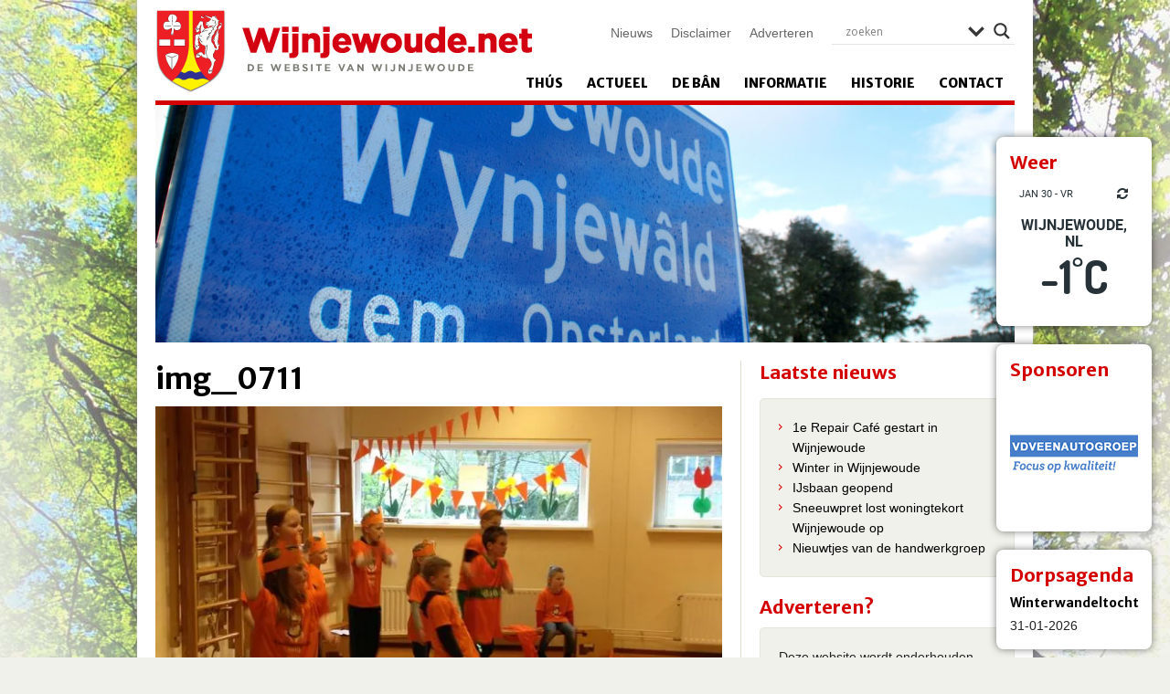

--- FILE ---
content_type: text/html; charset=UTF-8
request_url: https://wijnjewoude.net/2013/04/koningsspelen-2013/img_0711/
body_size: 16941
content:
<!DOCTYPE html>
<!--[if lt IE 7]><html class="lt-ie9 lt-ie8 lt-ie7" xmlns="http://www.w3.org/1999/xhtml" xml:lang="en"><![endif]-->
<!--[if IE 7]><html class="lt-ie9 lt-ie8" xmlns="http://www.w3.org/1999/xhtml" xml:lang="en"><![endif]-->
<!--[if IE 8]><html class="lt-ie9" xmlns="http://www.w3.org/1999/xhtml" xml:lang="en"><![endif]-->
<!--[if gt IE 8]><!--><html xmlns="http://www.w3.org/1999/xhtml"><!--<![endif]-->
	<head>
		<meta charset="UTF-8" />
     	 <meta name="viewport" content="width=device-width" />

		<title>
			img_0711 - Wijnjewoude		</title>
		
		<link rel="profile" href="https://gmpg.org/xfn/11" />
		<link rel="stylesheet" type="text/css" media="all" href="https://wijnjewoude.net/wp-content/themes/wynjewald/style.css" />
		<link rel="pingback" href="https://wijnjewoude.net/xmlrpc.php" />

		<link href="https://wijnjewoude.net/wp-content/themes/wynjewald/icons/icon.png" rel="shortcut icon" type="image/x-icon" />
		<link href="https://wijnjewoude.net/wp-content/themes/wynjewald/icons/apple-touch-icon.png" rel="apple-touch-icon" />
	
		<!--[if lt IE 9]>
			<script src="https://html5shiv.googlecode.com/svn/trunk/html5.js"></script>
		<![endif]-->
	
		<meta name='robots' content='index, follow, max-image-preview:large, max-snippet:-1, max-video-preview:-1' />

	<!-- This site is optimized with the Yoast SEO plugin v26.8 - https://yoast.com/product/yoast-seo-wordpress/ -->
	<title>img_0711 - Wijnjewoude</title>
	<link rel="canonical" href="https://wijnjewoude.net/2013/04/koningsspelen-2013/img_0711/" />
	<meta property="og:locale" content="nl_NL" />
	<meta property="og:type" content="article" />
	<meta property="og:title" content="img_0711 - Wijnjewoude" />
	<meta property="og:url" content="https://wijnjewoude.net/2013/04/koningsspelen-2013/img_0711/" />
	<meta property="og:site_name" content="Wijnjewoude" />
	<meta property="og:image" content="https://wijnjewoude.net/2013/04/koningsspelen-2013/img_0711" />
	<meta property="og:image:width" content="640" />
	<meta property="og:image:height" content="480" />
	<meta property="og:image:type" content="image/jpeg" />
	<script type="application/ld+json" class="yoast-schema-graph">{"@context":"https://schema.org","@graph":[{"@type":"WebPage","@id":"https://wijnjewoude.net/2013/04/koningsspelen-2013/img_0711/","url":"https://wijnjewoude.net/2013/04/koningsspelen-2013/img_0711/","name":"img_0711 - Wijnjewoude","isPartOf":{"@id":"https://wijnjewoude.net/#website"},"primaryImageOfPage":{"@id":"https://wijnjewoude.net/2013/04/koningsspelen-2013/img_0711/#primaryimage"},"image":{"@id":"https://wijnjewoude.net/2013/04/koningsspelen-2013/img_0711/#primaryimage"},"thumbnailUrl":"https://i0.wp.com/wijnjewoude.net/wp-content/uploads/2013/05/img_0711.jpg?fit=640%2C480&ssl=1","datePublished":"2013-05-24T18:02:32+00:00","breadcrumb":{"@id":"https://wijnjewoude.net/2013/04/koningsspelen-2013/img_0711/#breadcrumb"},"inLanguage":"nl-NL","potentialAction":[{"@type":"ReadAction","target":["https://wijnjewoude.net/2013/04/koningsspelen-2013/img_0711/"]}]},{"@type":"ImageObject","inLanguage":"nl-NL","@id":"https://wijnjewoude.net/2013/04/koningsspelen-2013/img_0711/#primaryimage","url":"https://i0.wp.com/wijnjewoude.net/wp-content/uploads/2013/05/img_0711.jpg?fit=640%2C480&ssl=1","contentUrl":"https://i0.wp.com/wijnjewoude.net/wp-content/uploads/2013/05/img_0711.jpg?fit=640%2C480&ssl=1"},{"@type":"BreadcrumbList","@id":"https://wijnjewoude.net/2013/04/koningsspelen-2013/img_0711/#breadcrumb","itemListElement":[{"@type":"ListItem","position":1,"name":"Home","item":"https://wijnjewoude.net/"},{"@type":"ListItem","position":2,"name":"Koningsspelen 2013","item":"https://wijnjewoude.net/2013/04/koningsspelen-2013/"},{"@type":"ListItem","position":3,"name":"img_0711"}]},{"@type":"WebSite","@id":"https://wijnjewoude.net/#website","url":"https://wijnjewoude.net/","name":"Wijnjewoude","description":"De website van Wijnjewoude","potentialAction":[{"@type":"SearchAction","target":{"@type":"EntryPoint","urlTemplate":"https://wijnjewoude.net/?s={search_term_string}"},"query-input":{"@type":"PropertyValueSpecification","valueRequired":true,"valueName":"search_term_string"}}],"inLanguage":"nl-NL"}]}</script>
	<!-- / Yoast SEO plugin. -->


<link rel='dns-prefetch' href='//secure.gravatar.com' />
<link rel='dns-prefetch' href='//stats.wp.com' />
<link rel='dns-prefetch' href='//fonts.googleapis.com' />
<link rel='dns-prefetch' href='//v0.wordpress.com' />
<link rel='preconnect' href='//i0.wp.com' />
<link rel="alternate" type="application/rss+xml" title="Wijnjewoude &raquo; feed" href="https://wijnjewoude.net/feed/" />
<link rel="alternate" type="application/rss+xml" title="Wijnjewoude &raquo; reacties feed" href="https://wijnjewoude.net/comments/feed/" />
<link rel="alternate" type="application/rss+xml" title="Wijnjewoude &raquo; img_0711 reacties feed" href="https://wijnjewoude.net/2013/04/koningsspelen-2013/img_0711/feed/" />
<link rel="alternate" title="oEmbed (JSON)" type="application/json+oembed" href="https://wijnjewoude.net/wp-json/oembed/1.0/embed?url=https%3A%2F%2Fwijnjewoude.net%2F2013%2F04%2Fkoningsspelen-2013%2Fimg_0711%2F" />
<link rel="alternate" title="oEmbed (XML)" type="text/xml+oembed" href="https://wijnjewoude.net/wp-json/oembed/1.0/embed?url=https%3A%2F%2Fwijnjewoude.net%2F2013%2F04%2Fkoningsspelen-2013%2Fimg_0711%2F&#038;format=xml" />
<style id='wp-img-auto-sizes-contain-inline-css' type='text/css'>
img:is([sizes=auto i],[sizes^="auto," i]){contain-intrinsic-size:3000px 1500px}
/*# sourceURL=wp-img-auto-sizes-contain-inline-css */
</style>
<style id='wp-emoji-styles-inline-css' type='text/css'>

	img.wp-smiley, img.emoji {
		display: inline !important;
		border: none !important;
		box-shadow: none !important;
		height: 1em !important;
		width: 1em !important;
		margin: 0 0.07em !important;
		vertical-align: -0.1em !important;
		background: none !important;
		padding: 0 !important;
	}
/*# sourceURL=wp-emoji-styles-inline-css */
</style>
<style id='wp-block-library-inline-css' type='text/css'>
:root{--wp-block-synced-color:#7a00df;--wp-block-synced-color--rgb:122,0,223;--wp-bound-block-color:var(--wp-block-synced-color);--wp-editor-canvas-background:#ddd;--wp-admin-theme-color:#007cba;--wp-admin-theme-color--rgb:0,124,186;--wp-admin-theme-color-darker-10:#006ba1;--wp-admin-theme-color-darker-10--rgb:0,107,160.5;--wp-admin-theme-color-darker-20:#005a87;--wp-admin-theme-color-darker-20--rgb:0,90,135;--wp-admin-border-width-focus:2px}@media (min-resolution:192dpi){:root{--wp-admin-border-width-focus:1.5px}}.wp-element-button{cursor:pointer}:root .has-very-light-gray-background-color{background-color:#eee}:root .has-very-dark-gray-background-color{background-color:#313131}:root .has-very-light-gray-color{color:#eee}:root .has-very-dark-gray-color{color:#313131}:root .has-vivid-green-cyan-to-vivid-cyan-blue-gradient-background{background:linear-gradient(135deg,#00d084,#0693e3)}:root .has-purple-crush-gradient-background{background:linear-gradient(135deg,#34e2e4,#4721fb 50%,#ab1dfe)}:root .has-hazy-dawn-gradient-background{background:linear-gradient(135deg,#faaca8,#dad0ec)}:root .has-subdued-olive-gradient-background{background:linear-gradient(135deg,#fafae1,#67a671)}:root .has-atomic-cream-gradient-background{background:linear-gradient(135deg,#fdd79a,#004a59)}:root .has-nightshade-gradient-background{background:linear-gradient(135deg,#330968,#31cdcf)}:root .has-midnight-gradient-background{background:linear-gradient(135deg,#020381,#2874fc)}:root{--wp--preset--font-size--normal:16px;--wp--preset--font-size--huge:42px}.has-regular-font-size{font-size:1em}.has-larger-font-size{font-size:2.625em}.has-normal-font-size{font-size:var(--wp--preset--font-size--normal)}.has-huge-font-size{font-size:var(--wp--preset--font-size--huge)}.has-text-align-center{text-align:center}.has-text-align-left{text-align:left}.has-text-align-right{text-align:right}.has-fit-text{white-space:nowrap!important}#end-resizable-editor-section{display:none}.aligncenter{clear:both}.items-justified-left{justify-content:flex-start}.items-justified-center{justify-content:center}.items-justified-right{justify-content:flex-end}.items-justified-space-between{justify-content:space-between}.screen-reader-text{border:0;clip-path:inset(50%);height:1px;margin:-1px;overflow:hidden;padding:0;position:absolute;width:1px;word-wrap:normal!important}.screen-reader-text:focus{background-color:#ddd;clip-path:none;color:#444;display:block;font-size:1em;height:auto;left:5px;line-height:normal;padding:15px 23px 14px;text-decoration:none;top:5px;width:auto;z-index:100000}html :where(.has-border-color){border-style:solid}html :where([style*=border-top-color]){border-top-style:solid}html :where([style*=border-right-color]){border-right-style:solid}html :where([style*=border-bottom-color]){border-bottom-style:solid}html :where([style*=border-left-color]){border-left-style:solid}html :where([style*=border-width]){border-style:solid}html :where([style*=border-top-width]){border-top-style:solid}html :where([style*=border-right-width]){border-right-style:solid}html :where([style*=border-bottom-width]){border-bottom-style:solid}html :where([style*=border-left-width]){border-left-style:solid}html :where(img[class*=wp-image-]){height:auto;max-width:100%}:where(figure){margin:0 0 1em}html :where(.is-position-sticky){--wp-admin--admin-bar--position-offset:var(--wp-admin--admin-bar--height,0px)}@media screen and (max-width:600px){html :where(.is-position-sticky){--wp-admin--admin-bar--position-offset:0px}}
/*wp_block_styles_on_demand_placeholder:697d188ab9258*/
/*# sourceURL=wp-block-library-inline-css */
</style>
<style id='classic-theme-styles-inline-css' type='text/css'>
/*! This file is auto-generated */
.wp-block-button__link{color:#fff;background-color:#32373c;border-radius:9999px;box-shadow:none;text-decoration:none;padding:calc(.667em + 2px) calc(1.333em + 2px);font-size:1.125em}.wp-block-file__button{background:#32373c;color:#fff;text-decoration:none}
/*# sourceURL=/wp-includes/css/classic-themes.min.css */
</style>
<link rel='stylesheet' id='wp-pagenavi-css' href='https://wijnjewoude.net/wp-content/plugins/wp-pagenavi/pagenavi-css.css?ver=2.70' type='text/css' media='all' />
<link rel='stylesheet' id='wp-color-picker-css' href='https://wijnjewoude.net/wp-admin/css/color-picker.min.css?ver=6.9' type='text/css' media='all' />
<link rel='stylesheet' id='colorbox-css-css' href='https://wijnjewoude.net/wp-content/plugins/wcp-openweather/assets/libs/colorbox/colorbox.css?ver=6.9' type='text/css' media='all' />
<link rel='stylesheet' id='rpw-css-css' href='https://wijnjewoude.net/wp-content/plugins/wcp-openweather/assets/css/style.css?ver=6.9' type='text/css' media='all' />
<link rel='stylesheet' id='rpw-theme-697d188a992fc-css-css' href='https://wijnjewoude.net/wp-content/plugins/wcp-openweather/theme/default/assets/css/style.css?ver=6.9' type='text/css' media='all' />
<link rel='stylesheet' id='flexslider-css' href='https://wijnjewoude.net/wp-content/themes/wynjewald/css/flexslider.css?ver=6.9' type='text/css' media='all' />
<link rel='stylesheet' id='fancybox-css' href='https://wijnjewoude.net/wp-content/themes/wynjewald/fancybox/jquery.fancybox.css?ver=6.9' type='text/css' media='all' />
<link rel='stylesheet' id='fancybox-thumbs-css' href='https://wijnjewoude.net/wp-content/themes/wynjewald/fancybox/helpers/jquery.fancybox-thumbs.css?ver=6.9' type='text/css' media='all' />
<link rel='stylesheet' id='wpdreams-asl-basic-css' href='https://wijnjewoude.net/wp-content/plugins/ajax-search-lite/css/style.basic.css?ver=4.13.4' type='text/css' media='all' />
<style id='wpdreams-asl-basic-inline-css' type='text/css'>

					div[id*='ajaxsearchlitesettings'].searchsettings .asl_option_inner label {
						font-size: 0px !important;
						color: rgba(0, 0, 0, 0);
					}
					div[id*='ajaxsearchlitesettings'].searchsettings .asl_option_inner label:after {
						font-size: 11px !important;
						position: absolute;
						top: 0;
						left: 0;
						z-index: 1;
					}
					.asl_w_container {
						width: 100%;
						margin: 0px 0px 0px 0px;
						min-width: 200px;
					}
					div[id*='ajaxsearchlite'].asl_m {
						width: 100%;
					}
					div[id*='ajaxsearchliteres'].wpdreams_asl_results div.resdrg span.highlighted {
						font-weight: bold;
						color: rgba(217, 49, 43, 1);
						background-color: rgba(238, 238, 238, 1);
					}
					div[id*='ajaxsearchliteres'].wpdreams_asl_results .results img.asl_image {
						width: 70px;
						height: 70px;
						object-fit: cover;
					}
					div[id*='ajaxsearchlite'].asl_r .results {
						max-height: none;
					}
					div[id*='ajaxsearchlite'].asl_r {
						position: absolute;
					}
				
						div.asl_r.asl_w.vertical .results .item::after {
							display: block;
							position: absolute;
							bottom: 0;
							content: '';
							height: 1px;
							width: 100%;
							background: #D8D8D8;
						}
						div.asl_r.asl_w.vertical .results .item.asl_last_item::after {
							display: none;
						}
					
/*# sourceURL=wpdreams-asl-basic-inline-css */
</style>
<link rel='stylesheet' id='wpdreams-asl-instance-css' href='https://wijnjewoude.net/wp-content/plugins/ajax-search-lite/css/style-underline.css?ver=4.13.4' type='text/css' media='all' />
<link rel='stylesheet' id='mm-compiled-options-mobmenu-css' href='https://wijnjewoude.net/wp-content/uploads/dynamic-mobmenu.css?ver=2.8.8-169' type='text/css' media='all' />
<link rel='stylesheet' id='mm-google-webfont-dosis-css' href='//fonts.googleapis.com/css?family=Dosis%3Ainherit%2C400&#038;subset=latin%2Clatin-ext&#038;ver=6.9' type='text/css' media='all' />
<link rel='stylesheet' id='cssmobmenu-icons-css' href='https://wijnjewoude.net/wp-content/plugins/mobile-menu/includes/css/mobmenu-icons.css?ver=6.9' type='text/css' media='all' />
<link rel='stylesheet' id='cssmobmenu-css' href='https://wijnjewoude.net/wp-content/plugins/mobile-menu/includes/css/mobmenu.css?ver=2.8.8' type='text/css' media='all' />
<script type="text/javascript" src="https://wijnjewoude.net/wp-includes/js/jquery/jquery.min.js?ver=3.7.1" id="jquery-core-js"></script>
<script type="text/javascript" src="https://wijnjewoude.net/wp-includes/js/jquery/jquery-migrate.min.js?ver=3.4.1" id="jquery-migrate-js"></script>
<script type="text/javascript" src="https://wijnjewoude.net/wp-content/plugins/wcp-openweather/assets/libs/colorbox/jquery.colorbox-min.js?ver=6.9" id="colorbox-js-js"></script>
<script type="text/javascript" src="https://wijnjewoude.net/wp-includes/js/jquery/ui/core.min.js?ver=1.13.3" id="jquery-ui-core-js"></script>
<script type="text/javascript" src="https://wijnjewoude.net/wp-includes/js/jquery/ui/mouse.min.js?ver=1.13.3" id="jquery-ui-mouse-js"></script>
<script type="text/javascript" src="https://wijnjewoude.net/wp-includes/js/jquery/ui/draggable.min.js?ver=1.13.3" id="jquery-ui-draggable-js"></script>
<script type="text/javascript" src="https://wijnjewoude.net/wp-includes/js/jquery/ui/slider.min.js?ver=1.13.3" id="jquery-ui-slider-js"></script>
<script type="text/javascript" src="https://wijnjewoude.net/wp-includes/js/jquery/jquery.ui.touch-punch.js?ver=0.2.2" id="jquery-touch-punch-js"></script>
<script type="text/javascript" src="https://wijnjewoude.net/wp-content/plugins/wcp-openweather/assets/libs/iris/iris.min.js?ver=6.9" id="iris-js"></script>
<script type="text/javascript" id="rpw-gm-lib-js-extra">
/* <![CDATA[ */
var rpw_gapi = {"enabledGoogleMapsApi":"","existsGoogleApiKey":"1","emptyGoogleApiKeyMessage":"Google API key is required. Please, enter valid Google API Key in the \"API\" tab."};
//# sourceURL=rpw-gm-lib-js-extra
/* ]]> */
</script>
<script type="text/javascript" src="https://wijnjewoude.net/wp-content/plugins/wcp-openweather/assets/js/googlemap.js?ver=6.9" id="rpw-gm-lib-js"></script>
<script type="text/javascript" id="rpw-js-extra">
/* <![CDATA[ */
var ajax_rpw = {"base_url":"https://wijnjewoude.net","ajax_url":"https://wijnjewoude.net/wp-admin/admin-ajax.php","ajax_nonce":"3a01ce9eb8"};
//# sourceURL=rpw-js-extra
/* ]]> */
</script>
<script type="text/javascript" src="https://wijnjewoude.net/wp-content/plugins/wcp-openweather/assets/js/main.js?ver=6.9" id="rpw-js"></script>
<script type="text/javascript" src="https://wijnjewoude.net/wp-content/plugins/wcp-openweather/theme/default/assets/js/main.js?ver=6.9" id="rpw-theme-697d188a992fc-js"></script>
<script type="text/javascript" src="https://wijnjewoude.net/wp-content/themes/wynjewald/js/vendor/custom.modernizr.js?ver=6.9" id="modernizr-js"></script>
<script type="text/javascript" src="https://wijnjewoude.net/wp-content/themes/wynjewald/js/jquery.flexslider-min.js?ver=6.9" id="flexslider-js"></script>
<script type="text/javascript" src="https://wijnjewoude.net/wp-content/themes/wynjewald/fancybox/jquery.fancybox.js?ver=6.9" id="fancybox-js"></script>
<script type="text/javascript" src="https://wijnjewoude.net/wp-content/themes/wynjewald/fancybox/helpers/jquery.fancybox-thumbs.js?ver=6.9" id="fancybox-thumbs-js"></script>
<script type="text/javascript" src="https://wijnjewoude.net/wp-content/themes/wynjewald/fancybox/fancybox.config.js?ver=6.9" id="fancybox-config-js"></script>
<script type="text/javascript" src="https://wijnjewoude.net/wp-content/themes/wynjewald/js/config.js?ver=6.9" id="config-js"></script>
<script type="text/javascript" src="https://wijnjewoude.net/wp-content/plugins/mobile-menu/includes/js/mobmenu.js?ver=2.8.8" id="mobmenujs-js"></script>
<link rel="https://api.w.org/" href="https://wijnjewoude.net/wp-json/" /><link rel="alternate" title="JSON" type="application/json" href="https://wijnjewoude.net/wp-json/wp/v2/media/785" /><link rel="EditURI" type="application/rsd+xml" title="RSD" href="https://wijnjewoude.net/xmlrpc.php?rsd" />
<link rel='shortlink' href='https://wp.me/a3DXn9-cF' />
	<style>img#wpstats{display:none}</style>
						<link rel="preconnect" href="https://fonts.gstatic.com" crossorigin />
				<link rel="preload" as="style" href="//fonts.googleapis.com/css?family=Open+Sans&display=swap" />
								<link rel="stylesheet" href="//fonts.googleapis.com/css?family=Open+Sans&display=swap" media="all" />
				      <meta name="onesignal" content="wordpress-plugin"/>
            <script>

      window.OneSignalDeferred = window.OneSignalDeferred || [];

      OneSignalDeferred.push(function(OneSignal) {
        var oneSignal_options = {};
        window._oneSignalInitOptions = oneSignal_options;

        oneSignal_options['serviceWorkerParam'] = { scope: '/wp-content/plugins/onesignal-free-web-push-notifications/sdk_files/push/onesignal/' };
oneSignal_options['serviceWorkerPath'] = 'OneSignalSDKWorker.js';

        OneSignal.Notifications.setDefaultUrl("https://wijnjewoude.net");

        oneSignal_options['wordpress'] = true;
oneSignal_options['appId'] = '4a3e2f96-b844-406a-8849-f1ace9f5e32f';
oneSignal_options['allowLocalhostAsSecureOrigin'] = true;
oneSignal_options['welcomeNotification'] = { };
oneSignal_options['welcomeNotification']['disable'] = true;
oneSignal_options['path'] = "https://wijnjewoude.net/wp-content/plugins/onesignal-free-web-push-notifications/sdk_files/";
oneSignal_options['safari_web_id'] = "web.onesignal.auto.665e4130-cb92-443f-ad4d-8156961c0995";
oneSignal_options['promptOptions'] = { };
oneSignal_options['promptOptions']['actionMessage'] = "Wil je via meldingen op de hoogte blijven van het nieuws uit Wijnjewoude?";
oneSignal_options['promptOptions']['acceptButtonText'] = "Ja, graag";
oneSignal_options['promptOptions']['cancelButtonText'] = "Nee dankje";
oneSignal_options['promptOptions']['autoAcceptTitle'] = "Druk op toestaan";
oneSignal_options['notifyButton'] = { };
oneSignal_options['notifyButton']['enable'] = true;
oneSignal_options['notifyButton']['position'] = 'bottom-right';
oneSignal_options['notifyButton']['theme'] = 'default';
oneSignal_options['notifyButton']['size'] = 'small';
oneSignal_options['notifyButton']['displayPredicate'] = function() {
              return !OneSignal.User.PushSubscription.optedIn;
            };
oneSignal_options['notifyButton']['showCredit'] = true;
oneSignal_options['notifyButton']['text'] = {};
oneSignal_options['notifyButton']['text']['tip.state.unsubscribed'] = 'Blijf op de hoogte';
oneSignal_options['notifyButton']['text']['tip.state.subscribed'] = 'Je blijft nu op de hoogte van het laatste nieuws!';
oneSignal_options['notifyButton']['text']['message.action.subscribed'] = 'Je blijft nu op de hoogte van het laatste nieuws!';
              OneSignal.init(window._oneSignalInitOptions);
              OneSignal.Slidedown.promptPush()      });

      function documentInitOneSignal() {
        var oneSignal_elements = document.getElementsByClassName("OneSignal-prompt");

        var oneSignalLinkClickHandler = function(event) { OneSignal.Notifications.requestPermission(); event.preventDefault(); };        for(var i = 0; i < oneSignal_elements.length; i++)
          oneSignal_elements[i].addEventListener('click', oneSignalLinkClickHandler, false);
      }

      if (document.readyState === 'complete') {
           documentInitOneSignal();
      }
      else {
           window.addEventListener("load", function(event){
               documentInitOneSignal();
          });
      }
    </script>
		<style type="text/css" id="wp-custom-css">
			div#site-assistent {
  position: relative;
}

.mobmenul-container {
  top: 90px; /* Adjust this value if necessary to fine-tune the position */
}

@media (max-width: 768px) {
  .flexslider {
    display: none !important; /* Using !important to ensure it overrides existing styles */
  }
}

		</style>
			</head>
	
	<body data-rsssl=1 class="attachment wp-singular attachment-template-default single single-attachment postid-785 attachmentid-785 attachment-jpeg wp-theme-wynjewald sp-easy-accordion-enabled metaslider-plugin mob-menu-slideout-over">

		<!-- Facebook -->
		<div id="fb-root"></div>

		<script>
			(function(d, s, id) {
			  var js, fjs = d.getElementsByTagName(s)[0];
			  if (d.getElementById(id)) return;
			  js = d.createElement(s); js.id = id;
			  js.src = "//connect.facebook.net/nl_NL/all.js#xfbml=1";
			  fjs.parentNode.insertBefore(js, fjs);
			}(document, 'script', 'facebook-jssdk'));
		</script>
			
		<div class="wrapper">
			 

				<div class="widget-container">
					<div id="wcp_weather_mini_widget-2" class="widget widget_wcp_weather_mini_widget"><h4 class="widget-title">Weer</h4><style type="text/css" >#wcp-wcp_weather_mini_widget-2.wcp-openweather-primary-background,
#wcp-wcp_weather_mini_widget-2 .wcp-openweather-primary-background {
  background: #ffffff !important;
}
</style><div id="wcp-wcp_weather_mini_widget-2" class="wcp-openweather-default-widget wcp-openweather-default-mini wp-open-weather wpw-widget wcp-openweather-primary-background wcp-openweather-primary-color">
    <div class="wcp-openweather-header">
        <div class="wcp-openweather-header-wrapper">
            <div class="wcp-openweather-container">
                <div class="wcp-openweather-options-wrapper">
                     
                    <div class="wcp-openweather-refresh wp-open-weather-refresh">
                        <a class="wcp-openweather-refresh-icon wp-open-weather-refresh-now wcp-openweather-primary-color" data-id="wcp-wcp_weather_mini_widget-2" data-tag="wcp_weather_mini_widget" data-template="default" href="javascript:void(0);" onclick="return false;"><span class="wcp-ow-icon-refresh wcp-openweather-primary-color"></span></a>
                    </div>                    
                </div>
                <div class="wcp-openweather-day-wrapper">
                    <span class="wcp-openweather-day wcp-openweather-primary-color">
                        jan 30 - vr                    </span>
                </div>                
            </div>
        </div>
    </div>
    <div class="wcp-openweather-content wp-open-weather-data">
                <div class="wcp-openweather-container">
            <div class="wcp-openweather-city-wrapper">
                <span class="wcp-openweather-city">Wijnjewoude, NL</span>
            </div>   
            <div class="wcp-openweather-now-wrapper wp-open-weather-now wp-open-weather-block">
    <div class="wcp-openweather-now">
        <div class="wcp-openweather-now-temperature">            
            <span class="wcp-openweather-now-value">-1<sup class="wcp-openweather-now-value-deg">&deg;</sup>C </span>            
                    </div>        
    </div>
</div>
    
        </div>
         
        
                        
    </div>
</div>
</div><div id="metaslider_widget-2" class="widget widget_metaslider_widget"><h4 class="widget-title">Sponsoren</h4><div id="metaslider-id-26932" style="width: 100%;" class="ml-slider-3-105-0 metaslider metaslider-flex metaslider-26932 ml-slider ms-theme-default nav-hidden" role="region" aria-label="Sponsoren" data-height="150" data-width="150">
    <div id="metaslider_container_26932">
        <div id="metaslider_26932">
            <ul class='slides'>
                <li style="display: block; width: 100%;" class="slide-26968 ms-image " aria-roledescription="slide" data-date="2020-03-20 10:40:19" data-filename="vdveenautogroep-logo.png" data-slide-type="image"><a href="https://wijnjewoude.net/autobedrijf-van-der-veen/" target="_self" aria-label="View Slide Details" class="metaslider_image_link"><img src="https://wijnjewoude.net/wp-content/uploads/2020/03/vdveenautogroep-logo.png" height="150" width="150" alt="" class="slider-26932 slide-26968 msDefaultImage" title="vdveenautogroep-logo" /></a></li>
                <li style="display: none; width: 100%;" class="slide-39057 ms-image " aria-roledescription="slide" data-date="2025-05-22 15:47:50" data-filename="eekhout-bootcamp-logo-2-150x150.png" data-slide-type="image"><a href="https://www.eekhout-bootcamp.nl/" target="_blank" aria-label="View Slide Details" class="metaslider_image_link"><img src="https://wijnjewoude.net/wp-content/uploads/2025/05/eekhout-bootcamp-logo-2-150x150.png" height="150" width="150" alt="" class="slider-26932 slide-39057 msDefaultImage" title="eekhout bootcamp logo" /></a></li>
                <li style="display: none; width: 100%;" class="slide-26960 ms-image " aria-roledescription="slide" data-date="2020-03-20 10:40:18" data-filename="kinderopvang-esther-logo.png" data-slide-type="image"><a href="https://wijnjewoude.net/kinderopvang-esther/" target="_self" aria-label="View Slide Details" class="metaslider_image_link"><img src="https://wijnjewoude.net/wp-content/uploads/2020/03/kinderopvang-esther-logo.png" height="150" width="150" alt="" class="slider-26932 slide-26960 msDefaultImage" title="kinderopvang-esther-logo" /></a></li>
                <li style="display: none; width: 100%;" class="slide-38731 ms-image " aria-roledescription="slide" data-date="2025-04-14 21:15:42" data-filename="logotransparant150.png" data-slide-type="image"><a href="https://wijnjewoude.net/taekema-bouw-en-timmerwerken/" target="_self" aria-label="View Slide Details" class="metaslider_image_link"><img src="https://wijnjewoude.net/wp-content/uploads/2025/04/logotransparant150.png" height="150" width="150" alt="" class="slider-26932 slide-38731 msDefaultImage" title="logotransparant150" /></a></li>
                <li style="display: none; width: 100%;" class="slide-26962 ms-image " aria-roledescription="slide" data-date="2020-03-20 10:40:18" data-filename="pool-logo.png" data-slide-type="image"><a href="https://wijnjewoude.net/drukkerij-pool/" target="_self" aria-label="View Slide Details" class="metaslider_image_link"><img src="https://wijnjewoude.net/wp-content/uploads/2020/03/pool-logo.png" height="150" width="150" alt="" class="slider-26932 slide-26962 msDefaultImage" title="pool-logo" /></a></li>
                <li style="display: none; width: 100%;" class="slide-31158 ms-image " aria-roledescription="slide" data-date="2022-07-06 11:25:10" data-filename="vishandel-snoek-logo-150x150.jpg" data-slide-type="image"><a href="https://wijnjewoude.net/urker-vishandel-snoek/" target="_self" aria-label="View Slide Details" class="metaslider_image_link"><img src="https://wijnjewoude.net/wp-content/uploads/2022/07/vishandel-snoek-logo-150x150.jpg" height="150" width="150" alt="" class="slider-26932 slide-31158 msDefaultImage" title="vishandel snoek logo" /></a></li>
                <li style="display: none; width: 100%;" class="slide-40689 ms-image " aria-roledescription="slide" data-date="2025-11-10 14:05:50" data-filename="vishandel-snoek-logo-150x150.jpg" data-slide-type="image"><img src="https://wijnjewoude.net/wp-content/uploads/2022/07/vishandel-snoek-logo-150x150.jpg" height="150" width="150" alt="" class="slider-26932 slide-40689 msDefaultImage" title="vishandel snoek logo" /></li>
                <li style="display: none; width: 100%;" class="slide-32174 ms-image " aria-roledescription="slide" data-date="2022-11-16 11:31:50" data-filename="logo-foar-dy-150x150.png" data-slide-type="image"><a href="https://wijnjewoude.net/foar-dy-wonen-en-meer/" target="_self" aria-label="View Slide Details" class="metaslider_image_link"><img src="https://wijnjewoude.net/wp-content/uploads/2022/11/logo-foar-dy-150x150.png" height="150" width="150" alt="" class="slider-26932 slide-32174 msDefaultImage" title="logo foar dy" /></a></li>
                <li style="display: none; width: 100%;" class="slide-26952 ms-image " aria-roledescription="slide" data-date="2020-03-20 10:40:17" data-filename="bergsma-logo.png" data-slide-type="image"><a href="https://wijnjewoude.net/bedrijven/bergsma-computers/" target="_self" aria-label="View Slide Details" class="metaslider_image_link"><img src="https://wijnjewoude.net/wp-content/uploads/2020/03/bergsma-logo.png" height="150" width="150" alt="" class="slider-26932 slide-26952 msDefaultImage" title="bergsma-logo" /></a></li>
                <li style="display: none; width: 100%;" class="slide-40693 ms-image " aria-roledescription="slide" data-date="2025-11-10 14:10:16" data-filename="logo-swingel-150x150.png" data-slide-type="image"><a href="https://www.deswingel.nl/" target="_self" aria-label="View Slide Details" class="metaslider_image_link"><img src="https://wijnjewoude.net/wp-content/uploads/2025/11/logo-swingel-150x150.png" height="150" width="150" alt="" class="slider-26932 slide-40693 msDefaultImage" title="logo swingel" /></a></li>
                <li style="display: none; width: 100%;" class="slide-26969 ms-image " aria-roledescription="slide" data-date="2020-03-20 10:40:19" data-filename="vroedschap-logo.png" data-slide-type="image"><a href="https://wijnjewoude.net/verloskundigenpraktijk-de-vroedschap/" target="_self" aria-label="View Slide Details" class="metaslider_image_link"><img src="https://wijnjewoude.net/wp-content/uploads/2020/03/vroedschap-logo.png" height="150" width="150" alt="" class="slider-26932 slide-26969 msDefaultImage" title="vroedschap-logo" /></a></li>
                <li style="display: none; width: 100%;" class="slide-26961 ms-image " aria-roledescription="slide" data-date="2020-03-20 10:40:18" data-filename="meinsma-logo.png" data-slide-type="image"><a href="https://wijnjewoude.net/meinsma-fietsen/" target="_self" aria-label="View Slide Details" class="metaslider_image_link"><img src="https://wijnjewoude.net/wp-content/uploads/2020/03/meinsma-logo.png" height="150" width="150" alt="" class="slider-26932 slide-26961 msDefaultImage" title="meinsma-logo" /></a></li>
                <li style="display: none; width: 100%;" class="slide-36665 ms-image " aria-roledescription="slide" data-date="2024-07-31 12:12:35" data-filename="logo-tandarts.jpg" data-slide-type="image"><a href="https://wijnjewoude.net/tandheelkundig-centrum-bakkeveen/" target="_self" aria-label="View Slide Details" class="metaslider_image_link"><img src="https://wijnjewoude.net/wp-content/uploads/2024/07/logo-tandarts.jpg" height="150" width="150" alt="" class="slider-26932 slide-36665 msDefaultImage" title="logo tandarts" /></a></li>
                <li style="display: none; width: 100%;" class="slide-26955 ms-image " aria-roledescription="slide" data-date="2020-03-20 10:40:18" data-filename="henk-klooster-logo.png" data-slide-type="image"><a href="https://wijnjewoude.net/logo-henk-klooster/" target="_self" aria-label="View Slide Details" class="metaslider_image_link"><img src="https://wijnjewoude.net/wp-content/uploads/2020/03/henk-klooster-logo.png" height="150" width="150" alt="" class="slider-26932 slide-26955 msDefaultImage" title="henk-klooster-logo" /></a></li>
                <li style="display: none; width: 100%;" class="slide-38735 ms-image " aria-roledescription="slide" data-date="2025-04-14 21:26:23" data-filename="advocatenkantoorhoen-150x150.png" data-slide-type="image"><img src="https://wijnjewoude.net/wp-content/uploads/2025/04/advocatenkantoorhoen-150x150.png" height="150" width="150" alt="" class="slider-26932 slide-38735 msDefaultImage" title="advocatenkantoorhoen" /></li>
                <li style="display: none; width: 100%;" class="slide-40026 ms-image " aria-roledescription="slide" data-date="2025-07-30 11:14:20" data-filename="Buurtsuper-logo-119x119.png" data-slide-type="image"><a href="https://www.facebook.com/profile.php?id=100088091535492" target="_blank" aria-label="View Slide Details" class="metaslider_image_link"><img src="https://wijnjewoude.net/wp-content/uploads/2024/05/Buurtsuper-logo-119x119.png" height="150" width="150" alt="" class="slider-26932 slide-40026 msDefaultImage" title="Buurtsuper logo" /></a></li>
                <li style="display: none; width: 100%;" class="slide-27833 ms-image " aria-roledescription="slide" data-date="2020-10-08 20:10:15" data-filename="studio-vrijzicht-1-150x150.png" data-slide-type="image"><a href="https://www.studiovrijzicht.nl/" target="_self" aria-label="View Slide Details" class="metaslider_image_link"><img src="https://wijnjewoude.net/wp-content/uploads/2020/11/studio-vrijzicht-1-150x150.png" height="150" width="150" alt="" class="slider-26932 slide-27833 msDefaultImage" title="studio vrijzicht (1)" /></a></li>
                <li style="display: none; width: 100%;" class="slide-26965 ms-image " aria-roledescription="slide" data-date="2020-03-20 10:40:19" data-filename="stripe-logo.png" data-slide-type="image"><a href="https://wijnjewoude.net/hotel-restaurant-de-stripe/" target="_self" aria-label="View Slide Details" class="metaslider_image_link"><img src="https://wijnjewoude.net/wp-content/uploads/2020/03/stripe-logo.png" height="150" width="150" alt="" class="slider-26932 slide-26965 msDefaultImage" title="stripe-logo" /></a></li>
                <li style="display: none; width: 100%;" class="slide-30196 ms-image " aria-roledescription="slide" data-date="2022-02-27 11:15:51" data-filename="logo-efterom-vierkant-150x150.png" data-slide-type="image"><a href="https://wijnjewoude.net/galerie-efterom/" target="_self" aria-label="View Slide Details" class="metaslider_image_link"><img src="https://wijnjewoude.net/wp-content/uploads/2018/11/logo-efterom-vierkant-150x150.png" height="150" width="150" alt="" class="slider-26932 slide-30196 msDefaultImage" title="logo efterom vierkant" /></a></li>
                <li style="display: none; width: 100%;" class="slide-26957 ms-image " aria-roledescription="slide" data-date="2020-03-20 10:40:18" data-filename="hofstee-bouw-logo.png" data-slide-type="image"><a href="https://wijnjewoude.net/hofstee-bouw/" target="_self" aria-label="View Slide Details" class="metaslider_image_link"><img src="https://wijnjewoude.net/wp-content/uploads/2020/03/hofstee-bouw-logo.png" height="150" width="150" alt="" class="slider-26932 slide-26957 msDefaultImage" title="hofstee-bouw-logo" /></a></li>
            </ul>
        </div>
        
    </div>
</div></div><div id="wynjewald-latest-event-widget-2" class="widget widget_wynjewald-latest-event-widget">
			<h4 class="widget-title">
			Dorpsagenda
			</h4>
			<h6>
				<a href="https://wijnjewoude.net/agenda/winterwandeltocht-10/">Winterwandeltocht</a>
			</h6>

			<p class="date">
				31-01-2026			</p>

		</div>				</div>

			
			<div class="row">
				<div class="large-12 columns container">
					<header id="header">
						<div id="site-assistent">
							<h1 id="site-title">
								<a href="https://wijnjewoude.net/" title="Wijnjewoude" rel="home">
									Wijnjewoude								</a>
							</h1>
			
							<div id="search" class="right">
								<div class="asl_w_container asl_w_container_1" data-id="1" data-instance="1">
	<div id='ajaxsearchlite1'
		data-id="1"
		data-instance="1"
		class="asl_w asl_m asl_m_1 asl_m_1_1">
		<div class="probox">

	
	<div class='prosettings'  data-opened=0>
				<div class='innericon'>
			<svg version="1.1" xmlns="http://www.w3.org/2000/svg" xmlns:xlink="http://www.w3.org/1999/xlink" x="0px" y="0px" width="22" height="22" viewBox="0 0 512 512" enable-background="new 0 0 512 512" xml:space="preserve">
					<polygon transform = "rotate(90 256 256)" points="142.332,104.886 197.48,50 402.5,256 197.48,462 142.332,407.113 292.727,256 "/>
				</svg>
		</div>
	</div>

	
	
	<div class='proinput'>
		<form role="search" action='#' autocomplete="off"
				aria-label="Search form">
			<input aria-label="Search input"
					type='search' class='orig'
					tabindex="0"
					name='phrase'
					placeholder='zoeken'
					value=''
					autocomplete="off"/>
			<input aria-label="Search autocomplete"
					type='text'
					class='autocomplete'
					tabindex="-1"
					name='phrase'
					value=''
					autocomplete="off" disabled/>
			<input type='submit' value="Start search" style='width:0; height: 0; visibility: hidden;'>
		</form>
	</div>

	
	
	<button class='promagnifier' tabindex="0" aria-label="Search magnifier">
				<span class='innericon' style="display:block;">
			<svg version="1.1" xmlns="http://www.w3.org/2000/svg" xmlns:xlink="http://www.w3.org/1999/xlink" x="0px" y="0px" width="22" height="22" viewBox="0 0 512 512" enable-background="new 0 0 512 512" xml:space="preserve">
					<path d="M460.355,421.59L353.844,315.078c20.041-27.553,31.885-61.437,31.885-98.037
						C385.729,124.934,310.793,50,218.686,50C126.58,50,51.645,124.934,51.645,217.041c0,92.106,74.936,167.041,167.041,167.041
						c34.912,0,67.352-10.773,94.184-29.158L419.945,462L460.355,421.59z M100.631,217.041c0-65.096,52.959-118.056,118.055-118.056
						c65.098,0,118.057,52.959,118.057,118.056c0,65.096-52.959,118.056-118.057,118.056C153.59,335.097,100.631,282.137,100.631,217.041
						z"/>
				</svg>
		</span>
	</button>

	
	
	<div class='proloading'>

		<div class="asl_loader"><div class="asl_loader-inner asl_simple-circle"></div></div>

			</div>

			<div class='proclose'>
			<svg version="1.1" xmlns="http://www.w3.org/2000/svg" xmlns:xlink="http://www.w3.org/1999/xlink" x="0px"
				y="0px"
				width="12" height="12" viewBox="0 0 512 512" enable-background="new 0 0 512 512"
				xml:space="preserve">
				<polygon points="438.393,374.595 319.757,255.977 438.378,137.348 374.595,73.607 255.995,192.225 137.375,73.622 73.607,137.352 192.246,255.983 73.622,374.625 137.352,438.393 256.002,319.734 374.652,438.378 "/>
			</svg>
		</div>
	
	
</div>	</div>
	<div class='asl_data_container' style="display:none !important;">
		<div class="asl_init_data wpdreams_asl_data_ct"
	style="display:none !important;"
	id="asl_init_id_1"
	data-asl-id="1"
	data-asl-instance="1"
	data-settings="{&quot;homeurl&quot;:&quot;https:\/\/wijnjewoude.net\/&quot;,&quot;resultstype&quot;:&quot;vertical&quot;,&quot;resultsposition&quot;:&quot;hover&quot;,&quot;itemscount&quot;:4,&quot;charcount&quot;:0,&quot;highlight&quot;:false,&quot;highlightWholewords&quot;:true,&quot;singleHighlight&quot;:false,&quot;scrollToResults&quot;:{&quot;enabled&quot;:false,&quot;offset&quot;:0},&quot;resultareaclickable&quot;:1,&quot;autocomplete&quot;:{&quot;enabled&quot;:true,&quot;lang&quot;:&quot;en&quot;,&quot;trigger_charcount&quot;:0},&quot;mobile&quot;:{&quot;menu_selector&quot;:&quot;#menu-toggle&quot;},&quot;trigger&quot;:{&quot;click&quot;:&quot;results_page&quot;,&quot;click_location&quot;:&quot;same&quot;,&quot;update_href&quot;:false,&quot;return&quot;:&quot;results_page&quot;,&quot;return_location&quot;:&quot;same&quot;,&quot;facet&quot;:true,&quot;type&quot;:false,&quot;redirect_url&quot;:&quot;?s={phrase}&quot;,&quot;delay&quot;:300},&quot;animations&quot;:{&quot;pc&quot;:{&quot;settings&quot;:{&quot;anim&quot;:&quot;fadedrop&quot;,&quot;dur&quot;:300},&quot;results&quot;:{&quot;anim&quot;:&quot;fadedrop&quot;,&quot;dur&quot;:300},&quot;items&quot;:&quot;voidanim&quot;},&quot;mob&quot;:{&quot;settings&quot;:{&quot;anim&quot;:&quot;fadedrop&quot;,&quot;dur&quot;:300},&quot;results&quot;:{&quot;anim&quot;:&quot;fadedrop&quot;,&quot;dur&quot;:300},&quot;items&quot;:&quot;voidanim&quot;}},&quot;autop&quot;:{&quot;state&quot;:true,&quot;phrase&quot;:&quot;&quot;,&quot;count&quot;:&quot;1&quot;},&quot;resPage&quot;:{&quot;useAjax&quot;:false,&quot;selector&quot;:&quot;#main&quot;,&quot;trigger_type&quot;:true,&quot;trigger_facet&quot;:true,&quot;trigger_magnifier&quot;:false,&quot;trigger_return&quot;:false},&quot;resultsSnapTo&quot;:&quot;left&quot;,&quot;results&quot;:{&quot;width&quot;:&quot;auto&quot;,&quot;width_tablet&quot;:&quot;auto&quot;,&quot;width_phone&quot;:&quot;auto&quot;},&quot;settingsimagepos&quot;:&quot;right&quot;,&quot;closeOnDocClick&quot;:true,&quot;overridewpdefault&quot;:true,&quot;override_method&quot;:&quot;get&quot;}"></div>
	<div id="asl_hidden_data">
		<svg style="position:absolute" height="0" width="0">
			<filter id="aslblur">
				<feGaussianBlur in="SourceGraphic" stdDeviation="4"/>
			</filter>
		</svg>
		<svg style="position:absolute" height="0" width="0">
			<filter id="no_aslblur"></filter>
		</svg>
	</div>
	</div>

	<div id='ajaxsearchliteres1'
	class='vertical wpdreams_asl_results asl_w asl_r asl_r_1 asl_r_1_1'>

	
	<div class="results">

		
		<div class="resdrg">
		</div>

		
	</div>

	
	
</div>

	<div id='__original__ajaxsearchlitesettings1'
		data-id="1"
		class="searchsettings wpdreams_asl_settings asl_w asl_s asl_s_1">
		<form name='options'
		aria-label="Search settings form"
		autocomplete = 'off'>

	
	
	<input type="hidden" name="filters_changed" style="display:none;" value="0">
	<input type="hidden" name="filters_initial" style="display:none;" value="1">

	<div class="asl_option_inner hiddend">
		<input type='hidden' name='qtranslate_lang' id='qtranslate_lang'
				value='0'/>
	</div>

	
	
	<fieldset class="asl_sett_scroll">
		<legend style="display: none;">Generic selectors</legend>
		<div class="asl_option" tabindex="0">
			<div class="asl_option_inner">
				<input type="checkbox" value="exact"
						aria-label="Exact matches only"
						name="asl_gen[]" />
				<div class="asl_option_checkbox"></div>
			</div>
			<div class="asl_option_label">
				Exact matches only			</div>
		</div>
		<div class="asl_option" tabindex="0">
			<div class="asl_option_inner">
				<input type="checkbox" value="title"
						aria-label="Search in title"
						name="asl_gen[]"  checked="checked"/>
				<div class="asl_option_checkbox"></div>
			</div>
			<div class="asl_option_label">
				Search in title			</div>
		</div>
		<div class="asl_option" tabindex="0">
			<div class="asl_option_inner">
				<input type="checkbox" value="content"
						aria-label="Search in content"
						name="asl_gen[]"  checked="checked"/>
				<div class="asl_option_checkbox"></div>
			</div>
			<div class="asl_option_label">
				Search in content			</div>
		</div>
		<div class="asl_option_inner hiddend">
			<input type="checkbox" value="excerpt"
					aria-label="Search in excerpt"
					name="asl_gen[]"  checked="checked"/>
			<div class="asl_option_checkbox"></div>
		</div>
	</fieldset>
	<fieldset class="asl_sett_scroll">
		<legend style="display: none;">Post Type Selectors</legend>
					<div class="asl_option" tabindex="0">
				<div class="asl_option_inner">
					<input type="checkbox" value="pronamic_event"
							aria-label="pronamic_event"
							name="customset[]" checked="checked"/>
					<div class="asl_option_checkbox"></div>
				</div>
				<div class="asl_option_label">
					pronamic_event				</div>
			</div>
						<div class="asl_option" tabindex="0">
				<div class="asl_option_inner">
					<input type="checkbox" value="page"
							aria-label="page"
							name="customset[]" checked="checked"/>
					<div class="asl_option_checkbox"></div>
				</div>
				<div class="asl_option_label">
					page				</div>
			</div>
						<div class="asl_option" tabindex="0">
				<div class="asl_option_inner">
					<input type="checkbox" value="history_photo"
							aria-label="history_photo"
							name="customset[]" checked="checked"/>
					<div class="asl_option_checkbox"></div>
				</div>
				<div class="asl_option_label">
					history_photo				</div>
			</div>
						<div class="asl_option" tabindex="0">
				<div class="asl_option_inner">
					<input type="checkbox" value="post"
							aria-label="post"
							name="customset[]" checked="checked"/>
					<div class="asl_option_checkbox"></div>
				</div>
				<div class="asl_option_label">
					post				</div>
			</div>
						<div class="asl_option_inner hiddend">
				<input type="checkbox" value="pronamic_block"
						aria-label="Hidden option, ignore please"
						name="customset[]" checked="checked"/>
			</div>
				</fieldset>
	</form>
	</div>
</div>
							</div>

							<nav id="utility-nav">
								<div class="right"><ul id="menu-utility-menu" class="menu"><li id="menu-item-15" class="menu-item menu-item-type-post_type menu-item-object-page current_page_parent menu-item-15"><a href="https://wijnjewoude.net/nieuws/">Nieuws</a></li>
<li id="menu-item-32807" class="menu-item menu-item-type-post_type menu-item-object-page menu-item-32807"><a href="https://wijnjewoude.net/disclaimer-privacy/">Disclaimer</a></li>
<li id="menu-item-13928" class="menu-item menu-item-type-post_type menu-item-object-page menu-item-13928"><a href="https://wijnjewoude.net/aanmelden/">Adverteren</a></li>
</ul></div>					
							</nav>

							<div class="clear"></div>
						</div>
	
						<div class="clear"></div>


						<nav id="primary-nav" role="navigation">
							<div class="right"><ul id="menu-hoofd-menu" class="menu"><li id="menu-item-14" class="menu-item menu-item-type-post_type menu-item-object-page menu-item-home menu-item-14"><a href="https://wijnjewoude.net/">Thús</a></li>
<li id="menu-item-13861" class="menu-item menu-item-type-custom menu-item-object-custom menu-item-has-children menu-item-13861"><a href="https://wijnjewoude.net/nieuws/">Actueel</a>
<ul class="sub-menu">
	<li id="menu-item-13917" class="menu-item menu-item-type-post_type menu-item-object-page current_page_parent menu-item-13917"><a href="https://wijnjewoude.net/nieuws/">Nieuws</a></li>
	<li id="menu-item-13862" class="menu-item menu-item-type-custom menu-item-object-custom menu-item-13862"><a href="/agenda/">Dorpsagenda</a></li>
	<li id="menu-item-13865" class="menu-item menu-item-type-taxonomy menu-item-object-category menu-item-13865"><a href="https://wijnjewoude.net/categorie/in-beeld/">In beeld</a></li>
</ul>
</li>
<li id="menu-item-21892" class="menu-item menu-item-type-post_type menu-item-object-page menu-item-has-children menu-item-21892"><a href="https://wijnjewoude.net/de-ban/">De Bân</a>
<ul class="sub-menu">
	<li id="menu-item-13966" class="menu-item menu-item-type-post_type menu-item-object-page menu-item-13966"><a href="https://wijnjewoude.net/de-ban/">De Bân</a></li>
	<li id="menu-item-13964" class="menu-item menu-item-type-post_type menu-item-object-page menu-item-13964"><a href="https://wijnjewoude.net/de-ban/archief/">Archief</a></li>
</ul>
</li>
<li id="menu-item-21891" class="menu-item menu-item-type-custom menu-item-object-custom menu-item-has-children menu-item-21891"><a href="/wijnjewoude/">Informatie</a>
<ul class="sub-menu">
	<li id="menu-item-13946" class="menu-item menu-item-type-post_type menu-item-object-page menu-item-13946"><a href="https://wijnjewoude.net/wijnjewoude/">over wijnjewoude</a></li>
	<li id="menu-item-35493" class="menu-item menu-item-type-post_type menu-item-object-page menu-item-35493"><a href="https://wijnjewoude.net/overnachten-in-wijnjewoude/">Overnachten in Wijnjewoude</a></li>
	<li id="menu-item-35743" class="menu-item menu-item-type-post_type menu-item-object-page menu-item-35743"><a href="https://wijnjewoude.net/recreeren/eten-drinken/">Eten &#038; Drinken</a></li>
	<li id="menu-item-13933" class="menu-item menu-item-type-post_type menu-item-object-page menu-item-13933"><a href="https://wijnjewoude.net/recreeren/">Recreëren</a></li>
	<li id="menu-item-13969" class="menu-item menu-item-type-post_type menu-item-object-page menu-item-13969"><a href="https://wijnjewoude.net/recreeren/rommelmarkten/">Rommelmarkten</a></li>
	<li id="menu-item-13925" class="right menu-item menu-item-type-post_type menu-item-object-page menu-item-13925"><a href="https://wijnjewoude.net/bedrijven/">Bedrijven</a></li>
	<li id="menu-item-13931" class="menu-item menu-item-type-post_type menu-item-object-page menu-item-13931"><a href="https://wijnjewoude.net/verenigingen/">Verenigingen</a></li>
	<li id="menu-item-13971" class="menu-item menu-item-type-post_type menu-item-object-page menu-item-13971"><a href="https://wijnjewoude.net/instellingen/">Instellingen</a></li>
	<li id="menu-item-34029" class="menu-item menu-item-type-post_type menu-item-object-page menu-item-34029"><a href="https://wijnjewoude.net/bloeizone/">Bloeizone</a></li>
	<li id="menu-item-31392" class="menu-item menu-item-type-post_type menu-item-object-page menu-item-31392"><a href="https://wijnjewoude.net/groengas/">Groengas in ons dorp</a></li>
</ul>
</li>
<li id="menu-item-13977" class="menu-item menu-item-type-post_type menu-item-object-page menu-item-has-children menu-item-13977"><a href="https://wijnjewoude.net/historie/">Historie</a>
<ul class="sub-menu">
	<li id="menu-item-13870" class="menu-item menu-item-type-custom menu-item-object-custom menu-item-13870"><a href="https://wijnjewoude.net/historische-fotos/">Historische foto&#8217;s</a></li>
	<li id="menu-item-29199" class="menu-item menu-item-type-post_type menu-item-object-page menu-item-29199"><a href="https://wijnjewoude.net/historie/historische-verhalen/">Historische verhalen</a></li>
	<li id="menu-item-23181" class="menu-item menu-item-type-post_type menu-item-object-page menu-item-23181"><a href="https://wijnjewoude.net/historie/">Onze geschiedenis</a></li>
	<li id="menu-item-41181" class="menu-item menu-item-type-post_type menu-item-object-page menu-item-41181"><a href="https://wijnjewoude.net/qr/">Wijken en lanen</a></li>
	<li id="menu-item-24234" class="menu-item menu-item-type-post_type menu-item-object-page menu-item-24234"><a href="https://wijnjewoude.net/dorpsfilms/">Dorpsfilms</a></li>
</ul>
</li>
<li id="menu-item-13916" class="menu-item menu-item-type-post_type menu-item-object-page menu-item-13916"><a href="https://wijnjewoude.net/contact/">Contact</a></li>
</ul></div>
							<div class="clear"></div>
						</nav>
						
						
							<div class="page-visual">
	
		<img src="https://wijnjewoude.net/wp-content/themes/wynjewald/placeholders/visual.jpg" alt="" />

	</div>						
											</header>
<div class="row">
	<div class="large-8 columns">
				
			<article id="post-785" class="post-785 attachment type-attachment status-inherit hentry">
				<header class="entry-header">
					<h1 class="entry-title">img_0711</h1>
				</header>
		
				<div class="entry-content">
					<div class="entry-attachment">
						<div class="attachment">
													
							<a href="https://wijnjewoude.net/2013/04/koningsspelen-2013/img_0717/" title="img_0711" rel="attachment">
								<img width="640" height="480" src="https://i0.wp.com/wijnjewoude.net/wp-content/uploads/2013/05/img_0711.jpg?fit=640%2C480&amp;ssl=1" class="attachment-940x1024 size-940x1024" alt="" decoding="async" fetchpriority="high" srcset="https://i0.wp.com/wijnjewoude.net/wp-content/uploads/2013/05/img_0711.jpg?w=640&amp;ssl=1 640w, https://i0.wp.com/wijnjewoude.net/wp-content/uploads/2013/05/img_0711.jpg?resize=200%2C150&amp;ssl=1 200w, https://i0.wp.com/wijnjewoude.net/wp-content/uploads/2013/05/img_0711.jpg?resize=300%2C225&amp;ssl=1 300w, https://i0.wp.com/wijnjewoude.net/wp-content/uploads/2013/05/img_0711.jpg?resize=160%2C120&amp;ssl=1 160w" sizes="(max-width: 640px) 100vw, 640px" data-attachment-id="785" data-permalink="https://wijnjewoude.net/2013/04/koningsspelen-2013/img_0711/" data-orig-file="https://i0.wp.com/wijnjewoude.net/wp-content/uploads/2013/05/img_0711.jpg?fit=640%2C480&amp;ssl=1" data-orig-size="640,480" data-comments-opened="1" data-image-meta="{&quot;aperture&quot;:&quot;2.4&quot;,&quot;credit&quot;:&quot;&quot;,&quot;camera&quot;:&quot;iPhone 4S&quot;,&quot;caption&quot;:&quot;&quot;,&quot;created_timestamp&quot;:&quot;1366973604&quot;,&quot;copyright&quot;:&quot;&quot;,&quot;focal_length&quot;:&quot;4.28&quot;,&quot;iso&quot;:&quot;64&quot;,&quot;shutter_speed&quot;:&quot;0.05&quot;,&quot;title&quot;:&quot;&quot;,&quot;orientation&quot;:&quot;0&quot;}" data-image-title="img_0711" data-image-description="" data-image-caption="" data-medium-file="https://i0.wp.com/wijnjewoude.net/wp-content/uploads/2013/05/img_0711.jpg?fit=300%2C225&amp;ssl=1" data-large-file="https://i0.wp.com/wijnjewoude.net/wp-content/uploads/2013/05/img_0711.jpg?fit=620%2C465&amp;ssl=1" />							</a>
		
													</div>
					</div>
		
					<div class="entry-description">
											</div>
				</div>
			</article>
		
			<nav id="nav-single">
				<span class="nav-previous"><a href='https://wijnjewoude.net/2013/04/koningsspelen-2013/img_0706/'>&larr; Vorige</a></span>
				<span class="nav-next"><a href='https://wijnjewoude.net/2013/04/koningsspelen-2013/img_0717/'>Volgende &rarr;</a></span>
			</nav>
		
			</div>
	
	<div class="large-4 columns">
	<aside>
		 
	
			
		<div id="recent-posts-3" class="widget widget_recent_entries">
		<h3 class="widget-title">Laatste nieuws</h3>
		<ul>
											<li>
					<a href="https://wijnjewoude.net/2026/01/1e-repair-cafe-gestart-in-wijnjewoude/">1e Repair Café gestart in Wijnjewoude</a>
									</li>
											<li>
					<a href="https://wijnjewoude.net/2026/01/winterpret-in-wijnjewoude/">Winter in Wijnjewoude</a>
									</li>
											<li>
					<a href="https://wijnjewoude.net/2026/01/ijsbaan-geopend/">IJsbaan geopend</a>
									</li>
											<li>
					<a href="https://wijnjewoude.net/2026/01/sneeuwpret-lost-woningtekort-wijnjewoude-op/">Sneeuwpret lost woningtekort Wijnjewoude op</a>
									</li>
											<li>
					<a href="https://wijnjewoude.net/2026/01/nieuwtjes-van-de-handwerkgroep/">Nieuwtjes van de handwerkgroep</a>
									</li>
					</ul>

		</div><div id="text-13" class="widget widget_text"><h3 class="widget-title">Adverteren?</h3>			<div class="textwidget"><p>Deze website wordt onderhouden door vrijwilligers. Toch kunnen we niet zonder financiële steun.</p>
<p><a class="btn" href="https://wijnjewoude.net/aanmelden/">Meer informatie</a></p>
</div>
		</div><div id="text-16" class="widget widget_text"><h3 class="widget-title">Nieuws of iets voor de dorpsagenda?</h3>			<div class="textwidget"><p>Tip de redactie via het <a href="https://wijnjewoude.net/contact/">contactformulier.</a></p>
</div>
		</div>	
			</aside>
</div></div>

					<!-- Footer -->
		
					<footer id="footer">
						 
		
							<div class="row">
								<div id="nav_menu-2" class="large-3 columns widget widget_nav_menu"><h4 class="widget-title">Handige links</h4><div class="menu-footer-handige-links-container"><ul id="menu-footer-handige-links" class="menu"><li id="menu-item-19853" class="menu-item menu-item-type-post_type menu-item-object-page menu-item-19853"><a href="https://wijnjewoude.net/de-swingel/">MFC de Swingel</a></li>
<li id="menu-item-13976" class="menu-item menu-item-type-post_type menu-item-object-page menu-item-13976"><a href="https://wijnjewoude.net/plaatselijk-belang-wijnjewoude/">Plaatselijk Belang &#038; dorpsbudget</a></li>
<li id="menu-item-3265" class="menu-item menu-item-type-post_type menu-item-object-page menu-item-3265"><a href="https://wijnjewoude.net/huisartsenpraktijk-wijnjewoude-hemrik/">Huisartsenpraktijk Wijnjewoude</a></li>
</ul></div></div><div id="nav_menu-3" class="large-3 columns widget widget_nav_menu"><h4 class="widget-title">In en om het dorp</h4><div class="menu-footer-in-en-om-het-dorp-container"><ul id="menu-footer-in-en-om-het-dorp" class="menu"><li id="menu-item-593" class="menu-item menu-item-type-post_type menu-item-object-page menu-item-593"><a href="https://wijnjewoude.net/verenigingen/">Verenigingen</a></li>
<li id="menu-item-13945" class="menu-item menu-item-type-post_type menu-item-object-page menu-item-13945"><a href="https://wijnjewoude.net/de-ban/">De Bân</a></li>
<li id="menu-item-13866" class="menu-item menu-item-type-custom menu-item-object-custom menu-item-13866"><a href="https://wijnjewoude.net/categorie/in-beeld/">In Beeld</a></li>
</ul></div></div><div id="nav_menu-5" class="large-3 columns widget widget_nav_menu"><h4 class="widget-title">Ontspanning</h4><div class="menu-footer-vakantie-container"><ul id="menu-footer-vakantie" class="menu"><li id="menu-item-35494" class="menu-item menu-item-type-post_type menu-item-object-page menu-item-35494"><a href="https://wijnjewoude.net/overnachten-in-wijnjewoude/">Kamperen &#038; Logeren</a></li>
<li id="menu-item-13932" class="menu-item menu-item-type-post_type menu-item-object-page menu-item-13932"><a href="https://wijnjewoude.net/recreeren/eten-drinken/">Eten &#038; Drinken</a></li>
<li id="menu-item-13936" class="menu-item menu-item-type-post_type menu-item-object-page menu-item-13936"><a href="https://wijnjewoude.net/recreeren/wandelen-fietsen/">Wandelen &#038; Fietsen</a></li>
</ul></div></div><div id="nav_menu-4" class="large-3 columns widget widget_nav_menu"><h4 class="widget-title">Contact met</h4><div class="menu-footer-container"><ul id="menu-footer" class="menu"><li id="menu-item-18980" class="menu-item menu-item-type-custom menu-item-object-custom menu-item-18980"><a href="https://wijnjewoude.net/contact/">Redactie</a></li>
<li id="menu-item-28958" class="menu-item menu-item-type-post_type menu-item-object-page menu-item-28958"><a href="https://wijnjewoude.net/duofiets/">Duofiets</a></li>
<li id="menu-item-28959" class="menu-item menu-item-type-post_type menu-item-object-page menu-item-28959"><a href="https://wijnjewoude.net/de-swingel/agenda/">MFC de Swingel</a></li>
</ul></div></div>							</div>
		
						
						<div id="bottom">	
							<div class="row">
								<div class="large-6 columns">
									<p class="left">
										&copy; 2026 Wijnjewoude. Alle rechten voorbehouden.									</p>
								</div>
				
								<div class="large-6 columns">
									<p class="right">
										Website door <a href="http://pronamic.nl">Pronamic</a>.									</p>
								</div>
							</div>
						</div>
					</footer>
				</div>
			</div>
		</div>

		<script type="speculationrules">
{"prefetch":[{"source":"document","where":{"and":[{"href_matches":"/*"},{"not":{"href_matches":["/wp-*.php","/wp-admin/*","/wp-content/uploads/*","/wp-content/*","/wp-content/plugins/*","/wp-content/themes/wynjewald/*","/*\\?(.+)"]}},{"not":{"selector_matches":"a[rel~=\"nofollow\"]"}},{"not":{"selector_matches":".no-prefetch, .no-prefetch a"}}]},"eagerness":"conservative"}]}
</script>
<div class="mobmenu-overlay"></div><div class="mob-menu-header-holder mobmenu"  data-menu-display="mob-menu-slideout-over" data-autoclose-submenus="1" data-open-icon="down-open" data-close-icon="up-open"><div  class="mobmenul-container"><a href="#" class="mobmenu-left-bt mobmenu-trigger-action" data-panel-target="mobmenu-left-panel" aria-label="Linker menu knop"><i class="mob-icon-menu-2 mob-menu-icon"></i><i class="mob-icon-cancel-1 mob-cancel-button"></i><span class="left-menu-icon-text">Menu</span></a></div><div class="mobmenur-container"></div></div>
		<div class="mobmenu-left-alignment mobmenu-panel mobmenu-left-panel  ">
		<a href="#" class="mobmenu-left-bt" aria-label="Linker menu knop"><i class="mob-icon-cancel-1 mob-cancel-button"></i></a>

		<div class="mobmenu-content">
		<div class="menu-hoofd-menu-container"><ul id="mobmenuleft" class="wp-mobile-menu" role="menubar" aria-label="Hoofdnavigatie voor mobiele apparaten"><li role="none"  class="menu-item menu-item-type-post_type menu-item-object-page menu-item-home menu-item-14"><a href="https://wijnjewoude.net/" role="menuitem" class="">Thús</a></li><li role="none"  class="menu-item menu-item-type-custom menu-item-object-custom menu-item-has-children menu-item-13861"><a href="https://wijnjewoude.net/nieuws/" role="menuitem" class="">Actueel</a>
<ul  role='menu' class="sub-menu ">
	<li role="none"  class="menu-item menu-item-type-post_type menu-item-object-page current_page_parent menu-item-13917"><a href="https://wijnjewoude.net/nieuws/" role="menuitem" class="">Nieuws</a></li>	<li role="none"  class="menu-item menu-item-type-custom menu-item-object-custom menu-item-13862"><a href="/agenda/" role="menuitem" class="">Dorpsagenda</a></li>	<li role="none"  class="menu-item menu-item-type-taxonomy menu-item-object-category menu-item-13865"><a href="https://wijnjewoude.net/categorie/in-beeld/" role="menuitem" class="">In beeld</a></li></ul>
</li><li role="none"  class="menu-item menu-item-type-post_type menu-item-object-page menu-item-has-children menu-item-21892"><a href="https://wijnjewoude.net/de-ban/" role="menuitem" class="">De Bân</a>
<ul  role='menu' class="sub-menu ">
	<li role="none"  class="menu-item menu-item-type-post_type menu-item-object-page menu-item-13966"><a href="https://wijnjewoude.net/de-ban/" role="menuitem" class="">De Bân</a></li>	<li role="none"  class="menu-item menu-item-type-post_type menu-item-object-page menu-item-13964"><a href="https://wijnjewoude.net/de-ban/archief/" role="menuitem" class="">Archief</a></li></ul>
</li><li role="none"  class="menu-item menu-item-type-custom menu-item-object-custom menu-item-has-children menu-item-21891"><a href="/wijnjewoude/" role="menuitem" class="">Informatie</a>
<ul  role='menu' class="sub-menu ">
	<li role="none"  class="menu-item menu-item-type-post_type menu-item-object-page menu-item-13946"><a href="https://wijnjewoude.net/wijnjewoude/" role="menuitem" class="">over wijnjewoude</a></li>	<li role="none"  class="menu-item menu-item-type-post_type menu-item-object-page menu-item-35493"><a href="https://wijnjewoude.net/overnachten-in-wijnjewoude/" role="menuitem" class="">Overnachten in Wijnjewoude</a></li>	<li role="none"  class="menu-item menu-item-type-post_type menu-item-object-page menu-item-35743"><a href="https://wijnjewoude.net/recreeren/eten-drinken/" role="menuitem" class="">Eten &#038; Drinken</a></li>	<li role="none"  class="menu-item menu-item-type-post_type menu-item-object-page menu-item-13933"><a href="https://wijnjewoude.net/recreeren/" role="menuitem" class="">Recreëren</a></li>	<li role="none"  class="menu-item menu-item-type-post_type menu-item-object-page menu-item-13969"><a href="https://wijnjewoude.net/recreeren/rommelmarkten/" role="menuitem" class="">Rommelmarkten</a></li>	<li role="none"  class="right menu-item menu-item-type-post_type menu-item-object-page menu-item-13925"><a href="https://wijnjewoude.net/bedrijven/" role="menuitem" class="">Bedrijven</a></li>	<li role="none"  class="menu-item menu-item-type-post_type menu-item-object-page menu-item-13931"><a href="https://wijnjewoude.net/verenigingen/" role="menuitem" class="">Verenigingen</a></li>	<li role="none"  class="menu-item menu-item-type-post_type menu-item-object-page menu-item-13971"><a href="https://wijnjewoude.net/instellingen/" role="menuitem" class="">Instellingen</a></li>	<li role="none"  class="menu-item menu-item-type-post_type menu-item-object-page menu-item-34029"><a href="https://wijnjewoude.net/bloeizone/" role="menuitem" class="">Bloeizone</a></li>	<li role="none"  class="menu-item menu-item-type-post_type menu-item-object-page menu-item-31392"><a href="https://wijnjewoude.net/groengas/" role="menuitem" class="">Groengas in ons dorp</a></li></ul>
</li><li role="none"  class="menu-item menu-item-type-post_type menu-item-object-page menu-item-has-children menu-item-13977"><a href="https://wijnjewoude.net/historie/" role="menuitem" class="">Historie</a>
<ul  role='menu' class="sub-menu ">
	<li role="none"  class="menu-item menu-item-type-custom menu-item-object-custom menu-item-13870"><a href="https://wijnjewoude.net/historische-fotos/" role="menuitem" class="">Historische foto&#8217;s</a></li>	<li role="none"  class="menu-item menu-item-type-post_type menu-item-object-page menu-item-29199"><a href="https://wijnjewoude.net/historie/historische-verhalen/" role="menuitem" class="">Historische verhalen</a></li>	<li role="none"  class="menu-item menu-item-type-post_type menu-item-object-page menu-item-23181"><a href="https://wijnjewoude.net/historie/" role="menuitem" class="">Onze geschiedenis</a></li>	<li role="none"  class="menu-item menu-item-type-post_type menu-item-object-page menu-item-41181"><a href="https://wijnjewoude.net/qr/" role="menuitem" class="">Wijken en lanen</a></li>	<li role="none"  class="menu-item menu-item-type-post_type menu-item-object-page menu-item-24234"><a href="https://wijnjewoude.net/dorpsfilms/" role="menuitem" class="">Dorpsfilms</a></li></ul>
</li><li role="none"  class="menu-item menu-item-type-post_type menu-item-object-page menu-item-13916"><a href="https://wijnjewoude.net/contact/" role="menuitem" class="">Contact</a></li></ul></div>
		</div><div class="mob-menu-left-bg-holder"></div></div>

		<script type="text/javascript" src="https://wijnjewoude.net/wp-includes/js/comment-reply.min.js?ver=6.9" id="comment-reply-js" async="async" data-wp-strategy="async" fetchpriority="low"></script>
<script type="text/javascript" src="https://wijnjewoude.net/wp-content/plugins/wcp-openweather/assets/js/customize.js?ver=6.9" id="rpw-gm-customize-js"></script>
<script type="text/javascript" id="wd-asl-ajaxsearchlite-js-before">
/* <![CDATA[ */
window.ASL = typeof window.ASL !== 'undefined' ? window.ASL : {}; window.ASL.wp_rocket_exception = "DOMContentLoaded"; window.ASL.ajaxurl = "https:\/\/wijnjewoude.net\/wp-admin\/admin-ajax.php"; window.ASL.backend_ajaxurl = "https:\/\/wijnjewoude.net\/wp-admin\/admin-ajax.php"; window.ASL.asl_url = "https:\/\/wijnjewoude.net\/wp-content\/plugins\/ajax-search-lite\/"; window.ASL.detect_ajax = 1; window.ASL.media_query = 4780; window.ASL.version = 4780; window.ASL.pageHTML = ""; window.ASL.additional_scripts = []; window.ASL.script_async_load = false; window.ASL.init_only_in_viewport = true; window.ASL.font_url = "https:\/\/wijnjewoude.net\/wp-content\/plugins\/ajax-search-lite\/css\/fonts\/icons2.woff2"; window.ASL.highlight = {"enabled":false,"data":[]}; window.ASL.analytics = {"method":0,"tracking_id":"","string":"?ajax_search={asl_term}","event":{"focus":{"active":true,"action":"focus","category":"ASL","label":"Input focus","value":"1"},"search_start":{"active":false,"action":"search_start","category":"ASL","label":"Phrase: {phrase}","value":"1"},"search_end":{"active":true,"action":"search_end","category":"ASL","label":"{phrase} | {results_count}","value":"1"},"magnifier":{"active":true,"action":"magnifier","category":"ASL","label":"Magnifier clicked","value":"1"},"return":{"active":true,"action":"return","category":"ASL","label":"Return button pressed","value":"1"},"facet_change":{"active":false,"action":"facet_change","category":"ASL","label":"{option_label} | {option_value}","value":"1"},"result_click":{"active":true,"action":"result_click","category":"ASL","label":"{result_title} | {result_url}","value":"1"}}};
window.ASL_INSTANCES = [];window.ASL_INSTANCES[1] = {"homeurl":"https:\/\/wijnjewoude.net\/","resultstype":"vertical","resultsposition":"hover","itemscount":4,"charcount":0,"highlight":false,"highlightWholewords":true,"singleHighlight":false,"scrollToResults":{"enabled":false,"offset":0},"resultareaclickable":1,"autocomplete":{"enabled":true,"lang":"en","trigger_charcount":0},"mobile":{"menu_selector":"#menu-toggle"},"trigger":{"click":"results_page","click_location":"same","update_href":false,"return":"results_page","return_location":"same","facet":true,"type":false,"redirect_url":"?s={phrase}","delay":300},"animations":{"pc":{"settings":{"anim":"fadedrop","dur":300},"results":{"anim":"fadedrop","dur":300},"items":"voidanim"},"mob":{"settings":{"anim":"fadedrop","dur":300},"results":{"anim":"fadedrop","dur":300},"items":"voidanim"}},"autop":{"state":true,"phrase":"","count":"1"},"resPage":{"useAjax":false,"selector":"#main","trigger_type":true,"trigger_facet":true,"trigger_magnifier":false,"trigger_return":false},"resultsSnapTo":"left","results":{"width":"auto","width_tablet":"auto","width_phone":"auto"},"settingsimagepos":"right","closeOnDocClick":true,"overridewpdefault":true,"override_method":"get"};
//# sourceURL=wd-asl-ajaxsearchlite-js-before
/* ]]> */
</script>
<script type="text/javascript" src="https://wijnjewoude.net/wp-content/plugins/ajax-search-lite/js/min/plugin/merged/asl.min.js?ver=4780" id="wd-asl-ajaxsearchlite-js"></script>
<script type="text/javascript" id="jetpack-stats-js-before">
/* <![CDATA[ */
_stq = window._stq || [];
_stq.push([ "view", {"v":"ext","blog":"53852031","post":"785","tz":"1","srv":"wijnjewoude.net","j":"1:15.4"} ]);
_stq.push([ "clickTrackerInit", "53852031", "785" ]);
//# sourceURL=jetpack-stats-js-before
/* ]]> */
</script>
<script type="text/javascript" src="https://stats.wp.com/e-202605.js" id="jetpack-stats-js" defer="defer" data-wp-strategy="defer"></script>
<script type="text/javascript" src="https://cdn.onesignal.com/sdks/web/v16/OneSignalSDK.page.js?ver=1.0.0" id="remote_sdk-js" defer="defer" data-wp-strategy="defer"></script>
<script type="text/javascript" src="https://wijnjewoude.net/wp-content/plugins/ml-slider/assets/sliders/flexslider/jquery.flexslider.min.js?ver=3.105.0" id="metaslider-flex-slider-js"></script>
<script type="text/javascript" id="metaslider-flex-slider-js-after">
/* <![CDATA[ */
var metaslider_26932 = function($) {$('#metaslider_26932').addClass('flexslider');
            $('#metaslider_26932').flexslider({ 
                slideshowSpeed:5000,
                animation:"fade",
                controlNav:false,
                directionNav:false,
                pauseOnHover:true,
                direction:"horizontal",
                reverse:false,
                keyboard:true,
                touch:true,
                animationSpeed:900,
                prevText:"Previous",
                nextText:"Next",
                smoothHeight:false,
                fadeFirstSlide:false,
                slideshow:true,
                pausePlay:false,
                showPlayText:false,
                playText:false,
                pauseText:false,
                start: function(slider) {
                
                // Function to disable focusable elements in aria-hidden slides
                function disableAriaHiddenFocusableElements() {
                    var slider_ = $('#metaslider_26932');
                    
                    // Disable focusable elements in slides with aria-hidden='true'
                    slider_.find('.slides li[aria-hidden="true"] a, .slides li[aria-hidden="true"] button, .slides li[aria-hidden="true"] input, .slides li[aria-hidden="true"] select, .slides li[aria-hidden="true"] textarea, .slides li[aria-hidden="true"] [tabindex]:not([tabindex="-1"])').attr('tabindex', '-1');
                    
                    // Disable focusable elements in cloned slides (these should never be focusable)
                    slider_.find('.slides li.clone a, .slides li.clone button, .slides li.clone input, .slides li.clone select, .slides li.clone textarea, .slides li.clone [tabindex]:not([tabindex="-1"])').attr('tabindex', '-1');
                }
                
                // Initial setup
                disableAriaHiddenFocusableElements();
                
                // Observer for aria-hidden and clone changes
                if (typeof MutationObserver !== 'undefined') {
                    var ariaObserver = new MutationObserver(function(mutations) {
                        var shouldUpdate = false;
                        mutations.forEach(function(mutation) {
                            if (mutation.type === 'attributes' && mutation.attributeName === 'aria-hidden') {
                                shouldUpdate = true;
                            }
                            if (mutation.type === 'childList') {
                                // Check if cloned slides were added/removed
                                for (var i = 0; i < mutation.addedNodes.length; i++) {
                                    if (mutation.addedNodes[i].nodeType === 1 && 
                                        (mutation.addedNodes[i].classList.contains('clone') || 
                                         mutation.addedNodes[i].querySelector && mutation.addedNodes[i].querySelector('.clone'))) {
                                        shouldUpdate = true;
                                        break;
                                    }
                                }
                            }
                        });
                        if (shouldUpdate) {
                            setTimeout(disableAriaHiddenFocusableElements, 10);
                        }
                    });
                    
                    var targetNode = $('#metaslider_26932')[0];
                    if (targetNode) {
                        ariaObserver.observe(targetNode, { 
                            attributes: true, 
                            attributeFilter: ['aria-hidden'],
                            childList: true,
                            subtree: true
                        });
                    }
                }
                
                },
                after: function(slider) {
                
                // Re-disable focusable elements after slide transitions
                var slider_ = $('#metaslider_26932');
                
                // Disable focusable elements in slides with aria-hidden='true'
                slider_.find('.slides li[aria-hidden="true"] a, .slides li[aria-hidden="true"] button, .slides li[aria-hidden="true"] input, .slides li[aria-hidden="true"] select, .slides li[aria-hidden="true"] textarea, .slides li[aria-hidden="true"] [tabindex]:not([tabindex="-1"])').attr('tabindex', '-1');
                
                // Disable focusable elements in cloned slides
                slider_.find('.slides li.clone a, .slides li.clone button, .slides li.clone input, .slides li.clone select, .slides li.clone textarea, .slides li.clone [tabindex]:not([tabindex="-1"])').attr('tabindex', '-1');
                
                }
            });
            $(document).trigger('metaslider/initialized', '#metaslider_26932');
        };
        var timer_metaslider_26932 = function() {
            var slider = !window.jQuery ? window.setTimeout(timer_metaslider_26932, 100) : !jQuery.isReady ? window.setTimeout(timer_metaslider_26932, 1) : metaslider_26932(window.jQuery);
        };
        timer_metaslider_26932();
//# sourceURL=metaslider-flex-slider-js-after
/* ]]> */
</script>
<script type="text/javascript" id="metaslider-script-js-extra">
/* <![CDATA[ */
var wpData = {"baseUrl":"https://wijnjewoude.net"};
//# sourceURL=metaslider-script-js-extra
/* ]]> */
</script>
<script type="text/javascript" src="https://wijnjewoude.net/wp-content/plugins/ml-slider/assets/metaslider/script.min.js?ver=3.105.0" id="metaslider-script-js"></script>
<script id="wp-emoji-settings" type="application/json">
{"baseUrl":"https://s.w.org/images/core/emoji/17.0.2/72x72/","ext":".png","svgUrl":"https://s.w.org/images/core/emoji/17.0.2/svg/","svgExt":".svg","source":{"concatemoji":"https://wijnjewoude.net/wp-includes/js/wp-emoji-release.min.js?ver=6.9"}}
</script>
<script type="module">
/* <![CDATA[ */
/*! This file is auto-generated */
const a=JSON.parse(document.getElementById("wp-emoji-settings").textContent),o=(window._wpemojiSettings=a,"wpEmojiSettingsSupports"),s=["flag","emoji"];function i(e){try{var t={supportTests:e,timestamp:(new Date).valueOf()};sessionStorage.setItem(o,JSON.stringify(t))}catch(e){}}function c(e,t,n){e.clearRect(0,0,e.canvas.width,e.canvas.height),e.fillText(t,0,0);t=new Uint32Array(e.getImageData(0,0,e.canvas.width,e.canvas.height).data);e.clearRect(0,0,e.canvas.width,e.canvas.height),e.fillText(n,0,0);const a=new Uint32Array(e.getImageData(0,0,e.canvas.width,e.canvas.height).data);return t.every((e,t)=>e===a[t])}function p(e,t){e.clearRect(0,0,e.canvas.width,e.canvas.height),e.fillText(t,0,0);var n=e.getImageData(16,16,1,1);for(let e=0;e<n.data.length;e++)if(0!==n.data[e])return!1;return!0}function u(e,t,n,a){switch(t){case"flag":return n(e,"\ud83c\udff3\ufe0f\u200d\u26a7\ufe0f","\ud83c\udff3\ufe0f\u200b\u26a7\ufe0f")?!1:!n(e,"\ud83c\udde8\ud83c\uddf6","\ud83c\udde8\u200b\ud83c\uddf6")&&!n(e,"\ud83c\udff4\udb40\udc67\udb40\udc62\udb40\udc65\udb40\udc6e\udb40\udc67\udb40\udc7f","\ud83c\udff4\u200b\udb40\udc67\u200b\udb40\udc62\u200b\udb40\udc65\u200b\udb40\udc6e\u200b\udb40\udc67\u200b\udb40\udc7f");case"emoji":return!a(e,"\ud83e\u1fac8")}return!1}function f(e,t,n,a){let r;const o=(r="undefined"!=typeof WorkerGlobalScope&&self instanceof WorkerGlobalScope?new OffscreenCanvas(300,150):document.createElement("canvas")).getContext("2d",{willReadFrequently:!0}),s=(o.textBaseline="top",o.font="600 32px Arial",{});return e.forEach(e=>{s[e]=t(o,e,n,a)}),s}function r(e){var t=document.createElement("script");t.src=e,t.defer=!0,document.head.appendChild(t)}a.supports={everything:!0,everythingExceptFlag:!0},new Promise(t=>{let n=function(){try{var e=JSON.parse(sessionStorage.getItem(o));if("object"==typeof e&&"number"==typeof e.timestamp&&(new Date).valueOf()<e.timestamp+604800&&"object"==typeof e.supportTests)return e.supportTests}catch(e){}return null}();if(!n){if("undefined"!=typeof Worker&&"undefined"!=typeof OffscreenCanvas&&"undefined"!=typeof URL&&URL.createObjectURL&&"undefined"!=typeof Blob)try{var e="postMessage("+f.toString()+"("+[JSON.stringify(s),u.toString(),c.toString(),p.toString()].join(",")+"));",a=new Blob([e],{type:"text/javascript"});const r=new Worker(URL.createObjectURL(a),{name:"wpTestEmojiSupports"});return void(r.onmessage=e=>{i(n=e.data),r.terminate(),t(n)})}catch(e){}i(n=f(s,u,c,p))}t(n)}).then(e=>{for(const n in e)a.supports[n]=e[n],a.supports.everything=a.supports.everything&&a.supports[n],"flag"!==n&&(a.supports.everythingExceptFlag=a.supports.everythingExceptFlag&&a.supports[n]);var t;a.supports.everythingExceptFlag=a.supports.everythingExceptFlag&&!a.supports.flag,a.supports.everything||((t=a.source||{}).concatemoji?r(t.concatemoji):t.wpemoji&&t.twemoji&&(r(t.twemoji),r(t.wpemoji)))});
//# sourceURL=https://wijnjewoude.net/wp-includes/js/wp-emoji-loader.min.js
/* ]]> */
</script>
	</body>
</html>